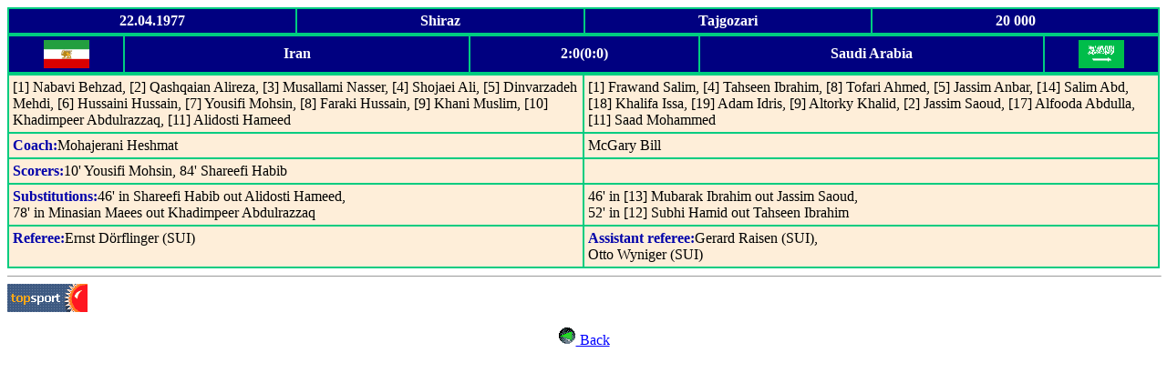

--- FILE ---
content_type: text/html; charset=UTF-8
request_url: https://allworldcup.narod.ru/1978/PROTOCOL/QUALIF/ASIA/G3/IRNVSKSA.HTM
body_size: 1901
content:
<script type="text/javascript">
if(typeof(u_global_data)!='object') u_global_data={};
function ug_clund(){
	if(typeof(u_global_data.clunduse)!='undefined' && u_global_data.clunduse>0 || (u_global_data && u_global_data.is_u_main_h)){
		if(typeof(console)=='object' && typeof(console.log)=='function') console.log('utarget already loaded');
		return;
	}
	u_global_data.clunduse=1;
	if('0'=='1'){
		var d=new Date();d.setTime(d.getTime()+86400000);document.cookie='adbetnetshowed=2; path=/; expires='+d;
		if(location.search.indexOf('clk2398502361292193773143=1')==-1){
			return;
		}
	}else{
		window.addEventListener("click", function(event){
			if(typeof(u_global_data.clunduse)!='undefined' && u_global_data.clunduse>1) return;
			if(typeof(console)=='object' && typeof(console.log)=='function') console.log('utarget click');
			var d=new Date();d.setTime(d.getTime()+86400000);document.cookie='adbetnetshowed=1; path=/; expires='+d;
			u_global_data.clunduse=2;
			new Image().src = "//counter.yadro.ru/hit;ucoz_desktop_click?r"+escape(document.referrer)+(screen&&";s"+screen.width+"*"+screen.height+"*"+(screen.colorDepth||screen.pixelDepth))+";u"+escape(document.URL)+";"+Date.now();
		});
	}
	
	new Image().src = "//counter.yadro.ru/hit;desktop_click_load?r"+escape(document.referrer)+(screen&&";s"+screen.width+"*"+screen.height+"*"+(screen.colorDepth||screen.pixelDepth))+";u"+escape(document.URL)+";"+Date.now();
}

setTimeout(function(){
	if(typeof(u_global_data.preroll_video_57322)=='object' && u_global_data.preroll_video_57322.active_video=='adbetnet') {
		if(typeof(console)=='object' && typeof(console.log)=='function') console.log('utarget suspend, preroll active');
		setTimeout(ug_clund,8000);
	}
	else ug_clund();
},3000);
</script>
	<script type="text/javascript">new Image().src = "//counter.yadro.ru/hit;narodadst1?r"+escape(document.referrer)+(screen&&";s"+screen.width+"*"+screen.height+"*"+(screen.colorDepth||screen.pixelDepth))+";u"+escape(document.URL)+";"+Date.now();</script>
	<script type="text/javascript">new Image().src = "//counter.yadro.ru/hit;narod_desktop_ad?r"+escape(document.referrer)+(screen&&";s"+screen.width+"*"+screen.height+"*"+(screen.colorDepth||screen.pixelDepth))+";u"+escape(document.URL)+";"+Date.now();</script><script type="text/javascript" src="//allworldcup.narod.ru/.s/src/jquery-3.3.1.min.js"></script><script type="text/javascript" src="//s251.ucoz.net/cgi/uutils.fcg?a=uSD&ca=2&ug=999&isp=0&r=0.436949478048728"></script>
<HTML>
<HEAD>
<TITLE>WORLD CUP 1978</TITLE>
</HEAD>
<BODY BGCOLOR=#FFFFFF LINK=#0000FF TEXT=#000000>
<!-- bmv 1960 -->
<TABLE WIDTH=100% BGCOLOR=#000080 BORDERCOLOR=#00CC80 BORDER=1 CELLSPACING=0 CELLPADDING=4>
<TR ALIGN=CENTER>
<TD WIDTH=25%><B><FONT COLOR=#FFFFFF>22.04.1977</FONT></B></TD>
<TD WIDTH=25%><B><FONT COLOR=#FFFFFF>Shiraz</FONT></B></TD>
<TD WIDTH=25%><B><FONT COLOR=#FFFFFF>Tajgozari</FONT></B></TD>
<TD WIDTH=25%><B><FONT COLOR=#FFFFFF>20 000</FONT></B></TD>
</TR>
</TABLE>
<TABLE WIDTH=100% BGCOLOR=#000080 BORDERCOLOR=#00CC80 BORDER=1 CELLSPACING=0 CELLPADDING=4>
<TR ALIGN=CENTER>
<TD WIDTH=10%><IMG SRC="../../../../../IMG/IRAN6479.GIF" HEIGHT=31 WIDTH=50></TD>
<TD WIDTH=30%><B><FONT COLOR=#FFFFFF>Iran</FONT></B></TD>
<TD WIDTH=20%><B><FONT COLOR=#FFFFFF>2:0(0:0)</FONT></B></TD>
<TD WIDTH=30%><B><FONT COLOR=#FFFFFF>Saudi Arabia</FONT></B></TD>
<TD WIDTH=10%><IMG SRC="../../../../../IMG/SAUDARAB.GIF" HEIGHT=31 WIDTH=50></TD>
</TR>
</TABLE>
<TABLE WIDTH=100% BGCOLOR=#FEEED9 BORDERCOLOR=#00CC80 BORDER=1 CELLSPACING=0 CELLPADDING=4>
<TR VALIGN=TOP>
<TD WIDTH=50%>[1] Nabavi Behzad, [2] Qashqaian Alireza, [3] Musallami Nasser, [4] Shojaei Ali, [5] Dinvarzadeh Mehdi, [6] Hussaini Hussain, [7] Yousifi Mohsin, [8] Faraki Hussain, [9] Khani Muslim, [10] Khadimpeer Abdulrazzaq, [11] Alidosti Hameed</TD>
<TD WIDTH=50%>[1] Frawand Salim, [4] Tahseen Ibrahim, [8] Tofari Ahmed, [5] Jassim Anbar, [14] Salim Abd, [18] Khalifa Issa, [19] Adam Idris, [9] Altorky Khalid, [2] Jassim Saoud, [17] Alfooda Abdulla, [11] Saad Mohammed</TD>
</TR>
<TR VALIGN=TOP>
<TD WIDTH=50%><FONT COLOR=#0000AA><B>Coach:</B></FONT>Mohajerani Heshmat</TD>
<TD WIDTH=50%>McGary Bill</TD>
</TR>
<TR VALIGN=TOP>
<TD WIDTH=50%><FONT COLOR=#0000AA><B>Scorers:</B></FONT>10' Yousifi Mohsin, 84' Shareefi Habib</TD>
<TD WIDTH=50%>&nbsp</TD>
</TR>
<TR VALIGN=TOP>
<TD WIDTH=50%><FONT COLOR=#0000AA><B>Substitutions:</B></FONT>46' in Shareefi Habib out Alidosti Hameed,<br>78' in Minasian Maees out Khadimpeer Abdulrazzaq</TD>
<TD WIDTH=50%>46' in [13] Mubarak Ibrahim out Jassim Saoud,<br>52' in [12] Subhi Hamid out Tahseen Ibrahim</TD>
</TR>
<TR VALIGN=TOP>
<TD WIDTH=50%><FONT COLOR=#0000AA><B>Referee:</B></FONT>Ernst D&ouml;rflinger (SUI)</TD>
<TD WIDTH=50%><FONT COLOR=#0000AA><B>Assistant referee:</B></FONT>Gerard Raisen (SUI),<br>Otto Wyniger (SUI)</TD>
</TR>
</TABLE>
<HR SIZE=1 WIDTH=100%>    
 
<!-- bmv 1960 f-->
<!--Start TopSport-->
<a href=http://www.topsport.ru target=_blank rel="nofollow">
<img src=http://www.topsport.ru/ts/counter.asp?id=175 border=0 alt='������� TopSport'></a>
<!--End TopSport-->
<P ALIGN=CENTER>
<A HREF="../../../../ASIA/Q78ASIA3.HTM"><IMG BORDER=0 SRC="../../../../../IMG/BACK_NEW.GIF"> Back </A>
</P>
</BODY>
</html>
